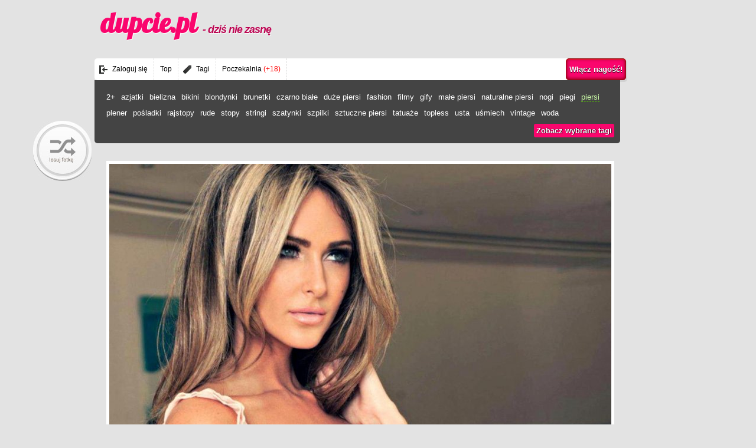

--- FILE ---
content_type: text/html; charset=utf-8
request_url: https://www.dupcie.pl/tag,piersi,15
body_size: 8865
content:
<!DOCTYPE html>
<html lang="pl">
<head>
<meta name="viewport" content="width=device-width, initial-scale=1.0, user-scalable=yes">
<meta charset="utf8"/>
<meta name="content-type" content="text/html; charset=utf8"/> 
<meta http-equiv="X-UA-Compatible" content="IE=Edge" />
<title>dupcie.pl - ładne zdjęcia pięknych kobiet</title>
<meta name="description" content="Zobacz najpiękniejsze zdjęcia kobiet" /> 
<link href="//dupcie.pl/css/reset.css" rel="stylesheet" type="text/css" />
<link href="//dupcie.pl/css/default.css?v=1768607523" rel="stylesheet" type="text/css" />
<link  href="//fonts.googleapis.com/css?family=Lobster:regular" rel="stylesheet" type="text/css" />
<meta name="google-site-verification" content="zo24nAQa585FZhwcHWlDsROUUXq-_YiUZkuobmWo7VQ" />
<script src="https://www.dupcie.pl/js/jquery-1.6.1.min.js" type="text/javascript"></script>
<script src="https://www.dupcie.pl/js/jquery.masonry.min.js" type="text/javascript"></script>
<script src="https://www.dupcie.pl/js/jquery.tipsy.js" type="text/javascript"></script>
<script src="https://www.dupcie.pl/js/jquery.validate.min.js" type="text/javascript"></script>
<script src="https://www.dupcie.pl/js/customnew.js" type="text/javascript"></script>
<meta property="og:title" content="dupcie.pl - ładne zdjęcia pięknych kobiet" />
<meta property="og:description" content="Zobacz najpiękniejsze zdjęcia kobiet" />
<meta property="og:site_name" content="Dupcie.pl" />
<meta property="og:type" content="website" />
<meta property="og:url" content="https://www.dupcie.pl/tag,piersi,15" />
<meta property="og:image" content="https://img.dupcie.pl/pics/2019-06-12/1/fca7f371603f4468adbaa3a1428a0571.jpg?s=1560366980" />
</head>
<body class="">
<script type="text/javascript">
  var ajaxurl = "https://www.dupcie.pl/" ;
</script>
<script type="text/javascript">
<!--
  var WindowWidth ;
  var WindowHeight ;
  var ElementID ;
  var Operacja ;
  var ItemId ;
  var fbtocheck = "" ;
  var fblogged = 0 ;
  var RegOK = false ;

  function showButton( id ){
    if (document.getElementById( id )) { document.getElementById( id ).style.display = "" ;}
  }
  function hideButton( id ){
    if (document.getElementById( id )) { document.getElementById( id ).style.display = "none" ;}
  }
  
  function showHideButton( id ){
    if (document.getElementById( id )) { 
      if (document.getElementById( id ).style.display=="none") { 
        document.getElementById( id ).style.display='' ; }
      else {
        document.getElementById( id ).style.display='none'; }
    }
  }
  
  function hasClassMy(v,a){
    if (v){
      var b=" "+a+" ";
      if (v.className.indexOf( b )>=0){ 
        return 1; }
      else {
        return 0; }
    }
    return 0;
  }
  
  function removeClassMy(v,b){
    if (v){
      var c=" "+b+" ";  
      if (v.className.indexOf( c )>=0){
        v.className = v.className.replace( c ," ");
      }
    }
  }

  function addClassMy(v,b){
    if (v){
      var c=" "+b+" ";  
      if (v.className.indexOf( c )<0){
        v.className = v.className + c ;
      }
    }
  }
  
  function donothing(){
  }

 function GetXmlHttpObject()
 {
  var xmlHttp = null;
  if (window.XMLHttpRequest)
   {
    xmlHttp = new XMLHttpRequest();
   } else
   {
    xmlHttp = new ActiveXObject("Msxml2.XMLHTTP");
    if (xmlHttp == null)
     {
      xmlHttp = new ActiveXObject("Microsoft.XMLHTTP");
     };
   };
  return xmlHttp;
 };

 function _GetPageElement(url, elId, oper, id)
 {
  var xmlHttp = GetXmlHttpObject();
  if (xmlHttp == null)
   {
    alert ("Brak obslugi XML ?!");
    return;
   };
  url = url+"&userid="+userid+"&s="+czas;
  czas = czas + 1 ;
  ElementID = elId ;
  Operacja = oper ;
  ItemId = id ;
  xmlHttp.onreadystatechange = function () 
   { 
    if (xmlHttp.readyState == 4)
     {
     };
    return;
   };
  xmlHttp.open("GET", url, true);
  xmlHttp.send(null);
  return;
 } 

  function _AjaxPost(url, params, funkcja , fp ){
  var xmlHttp = GetXmlHttpObject();
  if (xmlHttp == null)
   {
    alert ("Brak obslugi XML ?!");
    return;
   };
  var czas = new Date();  
  url = url+"?s="+czas.getTime() ; 
  xmlHttp.open('POST', url, true);  
  xmlHttp.setRequestHeader('Content-Type','application/x-www-form-urlencoded');
  xmlHttp.onreadystatechange = function(){
    if (xmlHttp.readyState == 4) {
      eval(funkcja + '(xmlHttp.responseText,fp);');
    }
  } ;
  xmlHttp.send(params);
  return;
}


  function getCookie(c_name)
  {
    var i,x,y,ARRcookies=document.cookie.split(";");
    for (i=0;i<ARRcookies.length;i++)
    {
      x=ARRcookies[i].substr(0,ARRcookies[i].indexOf("="));
      y=ARRcookies[i].substr(ARRcookies[i].indexOf("=")+1);
      x=x.replace(/^\s+|\s+$/g,"");
      if (x==c_name)
      {
        return unescape(y);
      }
    }
  }
  
  function AccountChecked( txt , obj ){
    if (txt=="1") { 
      if ((obj=="reload") || (obj=="")) { 
        window.location.reload(true); }
      else {
        window.location.assign(obj); }
    }
  }
  
  function ImageAdded( txt , obj ){
    var i = parseInt( txt );
    if (i>0) { 
      document.location = fullurl+i ; 
    } else {
      hideButton( "addwait" );
      showButton( "adderror" );
    }
  }

  function ImageEdited( txt , obj ){
    document.location = fullurl+obj ; 
  }
  
  function FBChecked( txt , obj ){
  }
                        
  function setCookie(c_name,value,exdays)
  {
    var exdate=new Date();
    exdate.setDate(exdate.getDate() + exdays);
    var c_value=escape(value) + ((exdays==null) ? "" : "; expires="+exdate.toUTCString());
    document.cookie=c_name + "=" + c_value;
  }
  
    
  if( typeof( window.innerWidth ) == 'number' ) { //Non-IE
    WindowWidth = window.innerWidth;
    WindowHeight = window.innerHeight;
  } else
  if( document.documentElement && ( document.documentElement.clientWidth || document.documentElement.clientHeight ) ) { //IE 6+ in 'standards compliant mode'
    WindowWidth = document.documentElement.clientWidth;
    WindowHeight = document.documentElement.clientHeight;
  } else
  if( document.body && ( document.body.clientWidth || document.body.clientHeight ) ) { //IE 4 compatible
    WindowWidth = document.body.clientWidth;
    WindowHeight = document.body.clientHeight;
  }

  setCookie( "ww" , WindowWidth , 1 );  
  setCookie( "wws" , WindowWidth , null );  
  
  function AccountCheck( id, name, first_name, middle_name, last_name, 
                         gender, link, username, email, url ){
    params = "fbid="+id+"&name="+name+"&first_name="+first_name+"&middle_name="+middle_name+
             "&last_name="+last_name+"&gender="+gender+"&link="+link+"&username="+username+
             "&mail="+email ;
    _AjaxPost( ajaxurl + "a_checkaccount.php" , params , 'AccountChecked' , url );  
  }  

  function AddImage( picture , title , catid , adult ){
    params = "userid="+loggedid+"&picture="+picture+"&title="+title+
             "&catid="+catid+"&adult="+adult ;
    _AjaxPost( ajaxurl + "a_addimage.php" , params , 'ImageAdded' , 0 );
  }

  function EditImage( iid , title ){
    params = "userid="+loggedid+"&id="+iid+"&title="+title ;
    _AjaxPost( ajaxurl + "a_editimage.php" , params , 'ImageEdited' , iid );
  }

  function MovieLinkCheck( movielink ){
    params = "movielink="+movielink ;
    _AjaxPost( ajaxurl + "a_checkmovie.php" , params , 'MovieCheckResult' , 0 );
  }

  function TextConvert( inputtext ){
    params = "inputtext="+inputtext ;
    _AjaxPost( ajaxurl + "a_checktext.php" , params , 'TextConverted' , 0 );
  }
  
  function SetFbCheck( id , fbcount ){
    params = "id="+id+"&count="+fbcount ;
    _AjaxPost( ajaxurl + "a_fbcheck.php" , params , 'FBChecked' , 0 );
  }
  
  function AfterRender(){
    if (fbtocheck!=""){
      checkfbimage( fbtocheck ); }
    if (checklike){
      try{
        checklike = 0 ;
      FB.api("me/likes/430053463717349",function(response){
        if (response.data.length===1){ setCookie( "checklike" , 1 , 365 ); }
        else { showButton( "likeme" ); 
               setCookie( "checklike" , 1 , 365 ); 
               FB.XFBML.parse();
             }
      });
      }
      catch(err){}
    }
  }

  function SetLastFPost( res , id ){
  }

  function IncItemRateD( res , id ){
    var i = parseInt( res );
    if (i==1){
      var d = document.getElementById( "pointscount"+id );
      if (d){
        var j = parseInt( d.innerHTML );
        d.innerHTML = (j+1);
      }
    }
  }
  
  function IncItemRate( id ){
    params = "id="+id ;
    _AjaxPost( ajaxurl + "a_incrating.php" , params , 'IncItemRateD' , id );
  }

  function DecItemRateD( res , id ){
    var i = parseInt( res );
    if (i==1){
      var d = document.getElementById( "pointscount"+id );
      if (d){
        var j = parseInt( d.innerHTML );
        d.innerHTML = (j-1);
      }
    }
  }
  
  function DecItemRate( id ){
    params = "id="+id ;
    _AjaxPost( ajaxurl + "a_decrating.php" , params , 'DecItemRateD' , id );
  }  

  function AddedFavor( res , id ){
    var i = parseInt( res );
    if (i==1){
      alert( "Dodano do ulubionych" );
    }
    if (i==-1){
      alert( "Usunięto z ulubionych" );
      window.location.reload( true );      
    }
    if (i==0){
      alert( "Nie możesz dodać do ulubionych" );
    }
  }

  function AddToFav( id ){
    params = "obraz="+id ;
    _AjaxPost( ajaxurl + "a_addfavor.php" , params , 'AddedFavor' , id );
  }  

  function FavorDeleted( res , id ){
    var i = parseInt( res );
    if (i==1){
      alert( "Usunięto z ulubionych" );
      window.location.reload( true );
//      var w = document.getElementById( "item"+id );
//      if (w){
//        w.style.display = "none" ;
//      }
    }
    if (i==-1){
      alert( "Błąd usuwania z ulubionych" );
    }
    if (i==0){
      alert( "Nie możesz usunąć tej kawki z ulubionych" );
    }
  }

  function DelFav( id ){
    params = "obraz="+id ;
    _AjaxPost( ajaxurl + "a_delfavor.php" , params , 'FavorDeleted' , id );
  }  

  function NudeSet( res , id ){
    if (res=="ok"){
      document.getElementById( "setnude" + id ).innerHTML="<span style=\"background:#000000;color:#ffffff\">JEST NUDE</span>" ;
    }
  }


  function setNude( id ){
    params = "id="+id ;
    _AjaxPost( ajaxurl + "a_setnude.php" , params , 'NudeSet' , id );
  }  

  function WearSet( res , id ){
    if (res=="ok"){
      document.getElementById( "setwear" + id ).innerHTML="<span style=\"background:#000000;color:#ffffff\">JEST WEAR</span>" ;
    }
  }

  function setWear( id ){
    params = "id="+id ;
    _AjaxPost( ajaxurl + "a_setwear.php" , params , 'WearSet' , id );
  }  

  function NudeUnset( res , id ){
    if (res=="ok"){
      document.getElementById( "unsetnude" + id ).innerHTML="<span style=\"background:#000000;color:#ffffff\">NO NUDE</span>" ;
    }
  }

  function unsetNude( id ){
    params = "id="+id ;
    _AjaxPost( ajaxurl + "a_unsetnude.php" , params , 'NudeUnset' , id );
  }  

  function ToMain( res , id ){
    if (res=="ok"){
      document.getElementById( "tomain" + id ).innerHTML="<span style=\"background:#000000;color:#ffffff\">JEST MAIN</span>" ;
    }
  }

  function toMain( id ){
    params = "id="+id ;
    _AjaxPost( ajaxurl + "a_tomain.php" , params , 'ToMain' , id );
  }  

  function SetTag( res , id ){
    if (res=="ok"){
      var v = document.getElementById( "posttag"+id );
      if (hasClassMy(v,"active")){
        removeClassMy( v , "active" ); }
      else {
        addClassMy( v , "active" ); }
    }
  }

  function settag( id , tagid ){
    var v = document.getElementById( "posttag"+id+"_"+tagid );
    if (hasClassMy(v,"active")) {
      params = "id="+id+"&tag="+tagid ; }
    else {
      params = "id="+id+"&tag="+tagid+"&set=1" ; }
    _AjaxPost( ajaxurl + "a_settag.php" , params , 'SetTag' , id+"_"+tagid );
  }  


  function CheckUser( res , formid ){
    if (res=="0"){
      RegOK = true ;      
      var f = document.getElementById( formid );
      f.submit(); 
    }
    if (res=="1") {
      registerInfo( "Istnieje już użytkownik o takim loginie lub mailu" );
    }
    if (res=="-1") {
      registerInfo( "Jesteś zalogowany nie nie możesz założyć już konta" );    
    }
    if (res=="-2") {
      registerInfo( "Nieprawidłowy format adresu e-mail" );    
    }
  }

  function checkUser( login , mail , formid ){
    params = "login="+login+"&email="+mail ; 
    _AjaxPost( ajaxurl + "a_checkuser.php" , params , 'CheckUser' , formid );
  }  

  function Remove( res , id ){
    if (res=="ok"){
      document.getElementById( "remove" + id ).innerHTML="<span style=\"background:#000000;color:#ffffff\">REMOVED</span>" ;
    }
  }

  function removepost( id ){
    params = "id="+id ;
    _AjaxPost( ajaxurl + "a_remove.php" , params , 'Remove' , id );
  }  
  
  function fblogin(url){
    FB.login( function(response) {
      if (response.authResponse){
        FB.api("/me", function(response) {
          if (response && !response.error){
            AccountCheck( response.id, response.name, response.first_name,
                          response.middle_name, response.last_name, 
                          response.gender, response.link, response.username,
                          response.email, url );
            fblogged = 1 ;
          } 
        } ) ; 
      } 
    } , {scope:'email,publish_stream'} ) ;
  }
  
  function przenies( gdzie ){
    document.location = gdzie ;
  }
  
  function postform( action , param1 , param2 ){
    document.write( "<form method='POST' action='"+targeturl+"' id='sendform'>" );
    document.write( "<input type='hidden' name='action' value='"+action+"'>" );
    document.write( "<input type='hidden' name='param1' value='"+param1+"'>" );
    document.write( "<input type='hidden' name='param2' value='"+param2+"'></form>" );
    var w = document.getElementById( 'sendform' );
    if (w) {
      w.submit();
    }
  }

//-->  
</script>
<!-- Guest Header -->
<div id="mask"></div>

<div id="wrap">
    <div id="header">
        <div id="logo" class="clearfix">
            <h1>
                <a href="https://www.dupcie.pl/">dupcie.pl <span>- dziś nie zasnę</span></a>
            </h1>
            <div id="facebooklike-top">
            <div class="fb-like" data-href="https://www.facebook.com/girlspl/" data-layout="button_count" data-action="like" data-show-faces="false" data-share="false"></div>
            </div>
            
        </div>
        <div id="randombabe"><a href="https://www.dupcie.pl/losuj" class="random">randomBaby!</a></div>
    </div>


    <script type="text/javascript">
      function registerInfo( t ){
        var i = document.getElementById( "info-box1" );
        if (i){
          i.innerHTML = t ;
          i.style.display = "block" ;
        }
      }
      function checkonsubmit(){
        var f = document.getElementById( "registerform" );
        var v = document.getElementById( "regulamin" );
        if (!v.checked){
//          registerInfo( "Musisz zaakceptować regulamin przed założeniem konta!" ) ;
//          return false ;
        } 
        if (f['login'].value.length<3){
          registerInfo("Nazwa użytkownika musi mieć co najmniej 3 znaki i może składać się z liter,cyfr i znaku podkreślenia!"); 
          return false; 
        }
        re = /^\w+$/; 
        if(!re.test(f['login'].value)) { 
          registerInfo("Nazwa użytkownika może składać się z liter,cyfr i znaku podkreślenia!"); 
          return false; 
        }      
        if(f['haslo'].value!=f['rehaslo'].value){
          registerInfo("Wpisane hasła muszą być identyczne!"); 
          return false; 
        }
        if(f['haslo'].value.length < 6) { 
          registerInfo("Hasło musi składać się co najmniej z 6 znaków!"); 
          return false; 
        } 
        if(f['haslo'].value == f['login'].value) { 
          resiterInfo("Hasło nie może być takie samo jak nazwa użytkownika!"); 
          return false; 
        } 
        re = /[0-9]/; 
        if(!re.test(f['haslo'].value)) { 
          registerInfo("Hasło musi zawierać co najmniej jedna cyfrę!"); 
          return false; 
        } 
        re = /[a-z]/; 
        if(!re.test(f['haslo'].value)) { 
          registerInfo("Hasło musi zawierać co najmniej jedną małą literę!"); 
          return false; 
        } 
        re = /[A-Z]/; 
        if(!re.test(f['haslo'].value)) { 
          registerInfo("Hasło musi zawierać co najmniej jedną wielką literę!"); 
          return false; 
        } 

        var xmlHttp = GetXmlHttpObject();
        if (xmlHttp == null)
        {
          alert ("Brak obslugi XML ?!");
          return;
        };
        var czas = new Date();  
        var url = ajaxurl + "a_checkuser.php" + "?s="+czas.getTime() + "&login="+f['login'].value+"&email="+f['email'].value ;   

        xmlHttp.open('GET', url, false);  
        xmlHttp.send(null);
        var res = xmlHttp.responseText ;
   
        if (res=="0"){
          return true ;
        }
        if (res=="1") {
          registerInfo( "Istnieje już użytkownik o takim loginie lub mailu" );
        }
        if (res=="-1") {
          registerInfo( "Jesteś zalogowany nie nie możesz założyć już konta" );    
        }
        if (res=="-2") {
          registerInfo( "Nieprawidłowy format adresu e-mail" );    
        }    
        return false ;
      }
    </script>
    <div id="login-form">
      <ul id="tabs">
        
        <li><a  rel="div.tab1" href="#">Zaloguj się</a></li>
        <li><a  rel="div.tab2" href="#">Zarejestruj się</a></li>
        
      </ul>

 
      <div class="tab tab1">
        <form action="https://www.dupcie.pl/tag,piersi,15" method="post">
          <p><label>Login: </label><input type="text" name="login" value=""  /></p>
          <p><label>Hasło: </label><input type="password" name="haslo" value=""  /></p>
          <input type="submit" name="submit" value="Zaloguj!" class="submit"  />
          <input type="hidden" name="action" value="zaloguj" />
        </form> 
      </div>
      
      <div class="tab tab2">
        <div id="info-box1" style="display:none;"></div>        
        <form action="https://www.dupcie.pl/tag,piersi,15" method="POST" class="registerform" id="registerform">
          <p class="loginp"><label>Login: </label><input type="text" name="login" value="" id="login"  /></p>
          <p><label>Hasło: </label><input type="password" name="haslo" value="" id="haslo"  /></p>
          <p><label>Powtórz hasło: </label><input type="password" name="rehaslo" value="" id="rehaslo"  /></p>
          <p><label>Email: </label><input type="text" name="email" value="" id="email" /></p>
          Akceptuje <a style="text-decoration:underline") href="https://www.dupcie.pl/regulamin" target='_blank' >regulamin</a>, mam ukończone 18 lat
          <input type="checkbox" name="regulamin" value="1" id="regulamin" />
          <input type="hidden" name="action" value="zarejestruj" />
          <p><input type="submit" name="submit" value="Dołącz!" class="submit" onclick="return checkonsubmit();" /><p/>
        </form>    
      </div>
      
    </div>

<div id="topbar" class="clearfix">
<ul id="top-menu">
      <li style="float:right;">
      <script type="text/javascript">
        function onnudeon(){
          return confirm("Strona www.dupcie.pl może zawierać treści erotyczne. Naciskając klawisz OK potwierdzasz, że masz ukończone 18 lat !");
        }
      </script>
      <form action="https://www.dupcie.pl/tag,piersi,15" method="post" onsubmit="return onnudeon();">      
      <input type="submit" name="submit" value="Włącz nagość!" class="submit" style="height:37px;padding:0px 5px 0px 5px;margin:0px;" />
      <input type="hidden" name="action" value="nudeon" />
      </form>
      </li>
<li id="zaloguj"><a href="#" id="login">Zaloguj się</a></li>    <li><a href="//dupcie.pl/top/">Top</a></li>
    <li id="tagi">
      <a id="tagi" class="ttip" title="Wybierz jeden lub więcej tagów i kliknij przycisk 'Zobacz'" href="#"> Tagi</a>
    </li>
    <li  id="poczekalnia"><a href="https://www.dupcie.pl/poczekalnia">Poczekalnia <span style="color:red">(+18)</span></a></li></ul>
</div>
<div id="menu-tags" style="display:block;"><ul class="clearfix">
<li id="22"><a id="2up" href="https://www.dupcie.pl/tag,2up">2+</a></li>
<li id="24"><a id="azjatki" href="https://www.dupcie.pl/tag,azjatki">azjatki</a></li>
<li id="10"><a id="bielizna" href="https://www.dupcie.pl/tag,bielizna">bielizna</a></li>
<li id="21"><a id="bikini" href="https://www.dupcie.pl/tag,bikini">bikini</a></li>
<li id="1"><a id="blondynki" href="https://www.dupcie.pl/tag,blondynki">blondynki</a></li>
<li id="2"><a id="brunetki" href="https://www.dupcie.pl/tag,brunetki">brunetki</a></li>
<li id="5"><a id="czarno-biale" href="https://www.dupcie.pl/tag,czarno-biale">czarno białe</a></li>
<li id="15"><a id="duze-piersi" href="https://www.dupcie.pl/tag,duze-piersi">duże piersi</a></li>
<li id="9"><a id="fashion" href="https://www.dupcie.pl/tag,fashion">fashion</a></li>
<li id="30"><a id="filmy" href="https://www.dupcie.pl/tag,filmy">filmy</a></li>
<li id="31"><a id="gify" href="https://www.dupcie.pl/tag,gify">gify</a></li>
<li id="6"><a id="male-piersi" href="https://www.dupcie.pl/tag,male-piersi">małe piersi</a></li>
<li id="16"><a id="naturalne-piersi" href="https://www.dupcie.pl/tag,naturalne-piersi">naturalne piersi</a></li>
<li id="4"><a id="nogi" href="https://www.dupcie.pl/tag,nogi">nogi</a></li>
<li id="19"><a id="piegi" href="https://www.dupcie.pl/tag,piegi">piegi</a></li>
<li id="20"><a id="piersi" href="https://www.dupcie.pl/tag,piersi" class="tosee" >piersi</a></li>
<li id="18"><a id="plener" href="https://www.dupcie.pl/tag,plener">plener</a></li>
<li id="8"><a id="posladki" href="https://www.dupcie.pl/tag,posladki">pośladki</a></li>
<li id="12"><a id="rajstopy" href="https://www.dupcie.pl/tag,rajstopy">rajstopy</a></li>
<li id="3"><a id="rude" href="https://www.dupcie.pl/tag,rude">rude</a></li>
<li id="33"><a id="stopy" href="https://www.dupcie.pl/tag,stopy">stopy</a></li>
<li id="13"><a id="stringi" href="https://www.dupcie.pl/tag,stringi">stringi</a></li>
<li id="25"><a id="szatynki" href="https://www.dupcie.pl/tag,szatynki">szatynki</a></li>
<li id="32"><a id="szpilki" href="https://www.dupcie.pl/tag,szpilki">szpilki</a></li>
<li id="17"><a id="sztuczne-piersi" href="https://www.dupcie.pl/tag,sztuczne-piersi">sztuczne piersi</a></li>
<li id="11"><a id="tatuaze" href="https://www.dupcie.pl/tag,tatuaze">tatuaże</a></li>
<li id="28"><a id="topless" href="https://www.dupcie.pl/tag,topless">topless</a></li>
<li id="26"><a id="usta" href="https://www.dupcie.pl/tag,usta">usta</a></li>
<li id="14"><a id="usmiech" href="https://www.dupcie.pl/tag,usmiech">uśmiech</a></li>
<li id="29"><a id="vintage" href="https://www.dupcie.pl/tag,vintage">vintage</a></li>
<li id="23"><a id="woda" href="https://www.dupcie.pl/tag,woda">woda</a></li>
</ul><button id="seetags">Zobacz wybrane tagi</button></div>

  <div id="mainContent" class="clearfix">
  <div class="column first">
<div class="post clearfix odd">
<a href="https://www.dupcie.pl/87670"><img src="https://img.dupcie.pl/pics/2019-05-17/1/df295c7650643481f5bd941300d1ecc8.jpg?s=1558121830" alt=""/></a>
<div class="bottom-post">
<div class="sidemeta"><ul>
<li class="points-cont"><a class="points ttip" title="liczba punktów"></a><span id="pointscount87670">14</span></li>
<li><a class="favnew ttip " title="dodaj do ulubionych" onclick="AddToFav(87670);" style="cursor:pointer">| fav |</a></li>
<li class="permlink-cont ttip" title="link bezpośredni"><a href="https://www.dupcie.pl/post/index/87670" class="permlink">#</a></li>
<li> <a style="display:block" name="fb_share" share_url="fullrecpost/index/87670"></a></li>
</ul><a class="addpoint ttip" onclick="IncItemRate(87670);" title="głos na tak" style="bottom:85px;">| + |</a>
</ul><a class="rempoint ttip" onclick="DecItemRate(87670);" title="głos na nie" style="bottom:85px;">| - |</a>
</div><div class="like" style="transform: scale( 1.25 , 1.25 );">
<div class="fb-like" data-href="https://www.dupcie.pl/post/index/87670 data-send="false"  data-layout="button_count" data-width="200" data-action="like" data-share="true" data-show-faces="false"></div></div>
</div>
<ul class="tags">
<li><a href="https://www.dupcie.pl/tag/blondynki">blondynki</a></li>
<li><a href="https://www.dupcie.pl/tag/bielizna">bielizna</a></li>
<li><a href="https://www.dupcie.pl/tag/duze-piersi">duże piersi</a></li>
<li><a href="https://www.dupcie.pl/tag/sztuczne-piersi">sztuczne piersi</a></li>
<li><a href="https://www.dupcie.pl/tag/piersi">piersi</a></li>
<li><a href="https://www.dupcie.pl/tag/vintage">vintage</a></li>
</ul>
</div>

<div class="post clearfix odd">

<div style='position:relative;width:800px;height:auto;padding-bottom:75%;max-width:100%;box-sizing:border-box;'><div id = 'object_container' style='width:100%;height:100%;position:absolute;left:0px;top:0px;'></div></div><script src='//ptwmemd.com/embed/lfcht?c=object_container&site=wl3&cobrandId=204040&psid=bestporn1&pstool=320_1&psprogram=cbrnd&campaign_id=&category=girl&forcedPerformers[]=&vp[showChat]=true&vp[chatAutoHide]=true&vp[showCallToAction]=true&vp[showPerformerName]=true&vp[showPerformerStatus]=true&ctaLabelKey=spn&landingTarget=freechat&filters=teen+white+sporty&subAffId={SUBAFFID}'></script>
</div><br/><br/>
<div class="post clearfix odd">
<a href="https://www.dupcie.pl/87126"><img src="https://img.dupcie.pl/pics/2019-04-19/1/0a7e4294ffc8c37654c0869429790dae.jpg?s=1555706664" alt=""/></a>
<div class="bottom-post">
<div class="sidemeta"><ul>
<li class="points-cont"><a class="points ttip" title="liczba punktów"></a><span id="pointscount87126">3</span></li>
<li><a class="favnew ttip " title="dodaj do ulubionych" onclick="AddToFav(87126);" style="cursor:pointer">| fav |</a></li>
<li class="permlink-cont ttip" title="link bezpośredni"><a href="https://www.dupcie.pl/post/index/87126" class="permlink">#</a></li>
<li> <a style="display:block" name="fb_share" share_url="fullrecpost/index/87126"></a></li>
</ul><a class="addpoint ttip" onclick="IncItemRate(87126);" title="głos na tak" style="bottom:85px;">| + |</a>
</ul><a class="rempoint ttip" onclick="DecItemRate(87126);" title="głos na nie" style="bottom:85px;">| - |</a>
</div><div class="like" style="transform: scale( 1.25 , 1.25 );">
<div class="fb-like" data-href="https://www.dupcie.pl/post/index/87126 data-send="false"  data-layout="button_count" data-width="200" data-action="like" data-share="true" data-show-faces="false"></div></div>
</div>
<ul class="tags">
<li><a href="https://www.dupcie.pl/tag/bielizna">bielizna</a></li>
<li><a href="https://www.dupcie.pl/tag/duze-piersi">duże piersi</a></li>
<li><a href="https://www.dupcie.pl/tag/sztuczne-piersi">sztuczne piersi</a></li>
<li><a href="https://www.dupcie.pl/tag/piersi">piersi</a></li>
<li><a href="https://www.dupcie.pl/tag/szatynki">szatynki</a></li>
</ul>
</div>

<div class="post clearfix odd">
<a href="https://www.dupcie.pl/87091"><img src="https://img.dupcie.pl/pics/2019-04-17/1/8debf364cb4f437e1a99b6dde4952d61.jpg?s=1555529765" alt=""/></a>
<div class="bottom-post">
<div class="sidemeta"><ul>
<li class="points-cont"><a class="points ttip" title="liczba punktów"></a><span id="pointscount87091">18</span></li>
<li><a class="favnew ttip " title="dodaj do ulubionych" onclick="AddToFav(87091);" style="cursor:pointer">| fav |</a></li>
<li class="permlink-cont ttip" title="link bezpośredni"><a href="https://www.dupcie.pl/post/index/87091" class="permlink">#</a></li>
<li> <a style="display:block" name="fb_share" share_url="fullrecpost/index/87091"></a></li>
</ul><a class="addpoint ttip" onclick="IncItemRate(87091);" title="głos na tak" style="bottom:85px;">| + |</a>
</ul><a class="rempoint ttip" onclick="DecItemRate(87091);" title="głos na nie" style="bottom:85px;">| - |</a>
</div><div class="like" style="transform: scale( 1.25 , 1.25 );">
<div class="fb-like" data-href="https://www.dupcie.pl/post/index/87091 data-send="false"  data-layout="button_count" data-width="200" data-action="like" data-share="true" data-show-faces="false"></div></div>
</div>
<ul class="tags">
<li><a href="https://www.dupcie.pl/tag/brunetki">brunetki</a></li>
<li><a href="https://www.dupcie.pl/tag/bielizna">bielizna</a></li>
<li><a href="https://www.dupcie.pl/tag/rajstopy">rajstopy</a></li>
<li><a href="https://www.dupcie.pl/tag/duze-piersi">duże piersi</a></li>
<li><a href="https://www.dupcie.pl/tag/piersi">piersi</a></li>
</ul>
</div>

<div class="post clearfix odd">
<a href="https://www.dupcie.pl/86819"><img src="https://img.dupcie.pl/pics/2019-04-05/1/d2e1766f3c44d08f0c3a646cf087cb56.jpg?s=1554488531" alt=""/></a>
<div class="bottom-post">
<div class="sidemeta"><ul>
<li class="points-cont"><a class="points ttip" title="liczba punktów"></a><span id="pointscount86819">18</span></li>
<li><a class="favnew ttip " title="dodaj do ulubionych" onclick="AddToFav(86819);" style="cursor:pointer">| fav |</a></li>
<li class="permlink-cont ttip" title="link bezpośredni"><a href="https://www.dupcie.pl/post/index/86819" class="permlink">#</a></li>
<li> <a style="display:block" name="fb_share" share_url="fullrecpost/index/86819"></a></li>
</ul><a class="addpoint ttip" onclick="IncItemRate(86819);" title="głos na tak" style="bottom:85px;">| + |</a>
</ul><a class="rempoint ttip" onclick="DecItemRate(86819);" title="głos na nie" style="bottom:85px;">| - |</a>
</div><div class="like" style="transform: scale( 1.25 , 1.25 );">
<div class="fb-like" data-href="https://www.dupcie.pl/post/index/86819 data-send="false"  data-layout="button_count" data-width="200" data-action="like" data-share="true" data-show-faces="false"></div></div>
</div>
<ul class="tags">
<li><a href="https://www.dupcie.pl/tag/brunetki">brunetki</a></li>
<li><a href="https://www.dupcie.pl/tag/nogi">nogi</a></li>
<li><a href="https://www.dupcie.pl/tag/usmiech">uśmiech</a></li>
<li><a href="https://www.dupcie.pl/tag/naturalne-piersi">naturalne piersi</a></li>
<li><a href="https://www.dupcie.pl/tag/plener">plener</a></li>
<li><a href="https://www.dupcie.pl/tag/piersi">piersi</a></li>
<li><a href="https://www.dupcie.pl/tag/bikini">bikini</a></li>
<li><a href="https://www.dupcie.pl/tag/woda">woda</a></li>
<li><a href="https://www.dupcie.pl/tag/usta">usta</a></li>
<li><a href="https://www.dupcie.pl/tag/stopy">stopy</a></li>
</ul>
</div>

<div class="post clearfix odd">
<a href="https://www.dupcie.pl/88025"><img src="https://img.dupcie.pl/pics/2019-06-03/1/3218dbeb0483801cc05b26b49d3ebd68.jpg?s=1559591266" alt=""/></a>
<div class="bottom-post">
<div class="sidemeta"><ul>
<li class="points-cont"><a class="points ttip" title="liczba punktów"></a><span id="pointscount88025">8</span></li>
<li><a class="favnew ttip " title="dodaj do ulubionych" onclick="AddToFav(88025);" style="cursor:pointer">| fav |</a></li>
<li class="permlink-cont ttip" title="link bezpośredni"><a href="https://www.dupcie.pl/post/index/88025" class="permlink">#</a></li>
<li> <a style="display:block" name="fb_share" share_url="fullrecpost/index/88025"></a></li>
</ul><a class="addpoint ttip" onclick="IncItemRate(88025);" title="głos na tak" style="bottom:85px;">| + |</a>
</ul><a class="rempoint ttip" onclick="DecItemRate(88025);" title="głos na nie" style="bottom:85px;">| - |</a>
</div><div class="like" style="transform: scale( 1.25 , 1.25 );">
<div class="fb-like" data-href="https://www.dupcie.pl/post/index/88025 data-send="false"  data-layout="button_count" data-width="200" data-action="like" data-share="true" data-show-faces="false"></div></div>
</div>
<ul class="tags">
<li><a href="https://www.dupcie.pl/tag/blondynki">blondynki</a></li>
<li><a href="https://www.dupcie.pl/tag/brunetki">brunetki</a></li>
<li><a href="https://www.dupcie.pl/tag/nogi">nogi</a></li>
<li><a href="https://www.dupcie.pl/tag/duze-piersi">duże piersi</a></li>
<li><a href="https://www.dupcie.pl/tag/naturalne-piersi">naturalne piersi</a></li>
<li><a href="https://www.dupcie.pl/tag/piersi">piersi</a></li>
<li><a href="https://www.dupcie.pl/tag/szatynki">szatynki</a></li>
<li><a href="https://www.dupcie.pl/tag/usta">usta</a></li>
<li><a href="https://www.dupcie.pl/tag/topless">topless</a></li>
</ul>
</div>

<div class="post clearfix odd">
<a href="https://www.dupcie.pl/88008"><img src="https://img.dupcie.pl/pics/2019-06-03/1/660a67d965bd0ad95fa02562b942ad69.jpg?s=1559590333" alt=""/></a>
<div class="bottom-post">
<div class="sidemeta"><ul>
<li class="points-cont"><a class="points ttip" title="liczba punktów"></a><span id="pointscount88008">18</span></li>
<li><a class="favnew ttip " title="dodaj do ulubionych" onclick="AddToFav(88008);" style="cursor:pointer">| fav |</a></li>
<li class="permlink-cont ttip" title="link bezpośredni"><a href="https://www.dupcie.pl/post/index/88008" class="permlink">#</a></li>
<li> <a style="display:block" name="fb_share" share_url="fullrecpost/index/88008"></a></li>
</ul><a class="addpoint ttip" onclick="IncItemRate(88008);" title="głos na tak" style="bottom:85px;">| + |</a>
</ul><a class="rempoint ttip" onclick="DecItemRate(88008);" title="głos na nie" style="bottom:85px;">| - |</a>
</div><div class="like" style="transform: scale( 1.25 , 1.25 );">
<div class="fb-like" data-href="https://www.dupcie.pl/post/index/88008 data-send="false"  data-layout="button_count" data-width="200" data-action="like" data-share="true" data-show-faces="false"></div></div>
</div>
<ul class="tags">
<li><a href="https://www.dupcie.pl/tag/brunetki">brunetki</a></li>
<li><a href="https://www.dupcie.pl/tag/male-piersi">małe piersi</a></li>
<li><a href="https://www.dupcie.pl/tag/bielizna">bielizna</a></li>
<li><a href="https://www.dupcie.pl/tag/naturalne-piersi">naturalne piersi</a></li>
<li><a href="https://www.dupcie.pl/tag/plener">plener</a></li>
<li><a href="https://www.dupcie.pl/tag/piersi">piersi</a></li>
<li><a href="https://www.dupcie.pl/tag/usta">usta</a></li>
</ul>
</div>

<div class="post clearfix odd">
<a href="https://www.dupcie.pl/88226"><img src="https://img.dupcie.pl/pics/2019-06-13/1/723bca3e930d4cd22205729f62102448.jpg?s=1560449839" alt=""/></a>
<div class="bottom-post">
<div class="sidemeta"><ul>
<li class="points-cont"><a class="points ttip" title="liczba punktów"></a><span id="pointscount88226">10</span></li>
<li><a class="favnew ttip " title="dodaj do ulubionych" onclick="AddToFav(88226);" style="cursor:pointer">| fav |</a></li>
<li class="permlink-cont ttip" title="link bezpośredni"><a href="https://www.dupcie.pl/post/index/88226" class="permlink">#</a></li>
<li> <a style="display:block" name="fb_share" share_url="fullrecpost/index/88226"></a></li>
</ul><a class="addpoint ttip" onclick="IncItemRate(88226);" title="głos na tak" style="bottom:85px;">| + |</a>
</ul><a class="rempoint ttip" onclick="DecItemRate(88226);" title="głos na nie" style="bottom:85px;">| - |</a>
</div><div class="like" style="transform: scale( 1.25 , 1.25 );">
<div class="fb-like" data-href="https://www.dupcie.pl/post/index/88226 data-send="false"  data-layout="button_count" data-width="200" data-action="like" data-share="true" data-show-faces="false"></div></div>
</div>
<ul class="tags">
<li><a href="https://www.dupcie.pl/tag/blondynki">blondynki</a></li>
<li><a href="https://www.dupcie.pl/tag/posladki">pośladki</a></li>
<li><a href="https://www.dupcie.pl/tag/fashion">fashion</a></li>
<li><a href="https://www.dupcie.pl/tag/bielizna">bielizna</a></li>
<li><a href="https://www.dupcie.pl/tag/stringi">stringi</a></li>
<li><a href="https://www.dupcie.pl/tag/piersi">piersi</a></li>
<li><a href="https://www.dupcie.pl/tag/vintage">vintage</a></li>
</ul>
</div>

<div class="post clearfix odd">
<a href="https://www.dupcie.pl/88191"><img src="https://img.dupcie.pl/pics/2019-06-12/1/fca7f371603f4468adbaa3a1428a0571.jpg?s=1560366980" alt=""/></a>
<div class="bottom-post">
<div class="sidemeta"><ul>
<li class="points-cont"><a class="points ttip" title="liczba punktów"></a><span id="pointscount88191">20</span></li>
<li><a class="favnew ttip " title="dodaj do ulubionych" onclick="AddToFav(88191);" style="cursor:pointer">| fav |</a></li>
<li class="permlink-cont ttip" title="link bezpośredni"><a href="https://www.dupcie.pl/post/index/88191" class="permlink">#</a></li>
<li> <a style="display:block" name="fb_share" share_url="fullrecpost/index/88191"></a></li>
</ul><a class="addpoint ttip" onclick="IncItemRate(88191);" title="głos na tak" style="bottom:85px;">| + |</a>
</ul><a class="rempoint ttip" onclick="DecItemRate(88191);" title="głos na nie" style="bottom:85px;">| - |</a>
</div><div class="like" style="transform: scale( 1.25 , 1.25 );">
<div class="fb-like" data-href="https://www.dupcie.pl/post/index/88191 data-send="false"  data-layout="button_count" data-width="200" data-action="like" data-share="true" data-show-faces="false"></div></div>
</div>
<ul class="tags">
<li><a href="https://www.dupcie.pl/tag/male-piersi">małe piersi</a></li>
<li><a href="https://www.dupcie.pl/tag/bielizna">bielizna</a></li>
<li><a href="https://www.dupcie.pl/tag/rajstopy">rajstopy</a></li>
<li><a href="https://www.dupcie.pl/tag/naturalne-piersi">naturalne piersi</a></li>
<li><a href="https://www.dupcie.pl/tag/piersi">piersi</a></li>
<li><a href="https://www.dupcie.pl/tag/szatynki">szatynki</a></li>
<li><a href="https://www.dupcie.pl/tag/usta">usta</a></li>
</ul>
</div>
</div><div id="footer"><div id="pagination"><a href="https://www.dupcie.pl/tag,piersi,1">&laquo;</a>
<a href="https://www.dupcie.pl/tag,piersi,14">&larr;</a>
<a href="https://www.dupcie.pl/tag,piersi,10">10</a>
<a href="https://www.dupcie.pl/tag,piersi,11">11</a>
<a href="https://www.dupcie.pl/tag,piersi,12">12</a>
<a href="https://www.dupcie.pl/tag,piersi,13">13</a>
<a href="https://www.dupcie.pl/tag,piersi,14">14</a>
<strong>15</strong>
<a href="https://www.dupcie.pl/tag,piersi,16">16</a>
<a href="https://www.dupcie.pl/tag,piersi,17">17</a>
<a href="https://www.dupcie.pl/tag,piersi,18">18</a>
<a href="https://www.dupcie.pl/tag,piersi,19">19</a>
<a href="https://www.dupcie.pl/tag,piersi,16">&rarr;</a>
<a href="https://www.dupcie.pl/tag,piersi,419">&raquo;</a>
</div></div> 
  </div><!--end mainContent-->
  
</div><!--end wrap-->
      
</div><!--end wrap-->

<div id="fb-root"></div>
<script src="//connect.facebook.net/pl_PL/all.js#xfbml=1&cookie=1"></script>


<div id="footer-container">
  
  <div id="footer-inside" class="clearfix">
    <div class="col request">
      <iframe src="//www.facebook.com/plugins/likebox.php?href=http%3A%2F%2Fwww.facebook.com%2Fgirlspl&amp;width=280&amp;colorscheme=light&amp;show_faces=true&amp;border_color=%23ffffff&amp;stream=false&amp;header=false&amp;height=262&amp;width=300" scrolling="no" frameborder="0" style="border:none;  width:300px; height:262px; margin: 0 auto; " allowTransparency="true"></iframe>
    </div>
    <div class="col request">
      <a href="https://www.pink.pl/" target="_blank" rel="noopener sponsored"><img src="//www.dupcie.pl/img/300x250 v3a.jpg" border="0"/></a> 
    </div>
    <div class="col request" style="border-bottom: 1px solid #ddd; padding-bottom: 24px;">
      <h3>O co tu chodzi?</h3>
      <p>Jeśli lubisz oglądać zdjęcia pięknych kobiet, nie ma lepszego miejsca niż <strong>dupcie.pl</strong>.</p>
      <h3><a href="#">Zarejestruj się!</a></h3>
        <p>
            Rejestrując konto możesz:
        </p>
        <ul>
	  <li>Dodawać zdjęcia</li>
          <li>Oceniać inne</li>
          <li>Tworzyć własną galerię ulubionych</li>
          <li><strong>Wyłączyć filtr nagości</strong></li>
        </ul>
        <a href="#">Na co czekasz?</a>
    </div>
    </div>
    <div id="copy">
        &copy; dupcie.pl | <a href="https://www.dupcie.pl/regulamin">Regulamin</a> |             
        <p style="width:600px;margin:0px auto;max-width:100%;">
            Wszelkie treści w serwisie są generowane przez użytkowników i właściciel serwisu dupcie.pl nie bierze za nie odpowiedzialności.
            Jeśli uważasz że dodane treści naruszają jakiekolwiek prawo (w tym prawa autorskie) prześlij nam informację na ten temat 
            <br>Strona www.dupcie.pl wykorzystuje pliki cookie przechowywane na twoim komputerze. Jeżeli nie zgadzasz się na to opuść stronę lub wyłącz obsługę plików
cookie w przeglądarce. Więcej informacji o plikach cookie znajdziesz na tej <a href="http://wszystkoociasteczkach.pl/" rel="nofollow">stronie</a> 
        </p>
    </div>
</div>
<script>
  (function(i,s,o,g,r,a,m){i['GoogleAnalyticsObject']=r;i[r]=i[r]||function(){
    (i[r].q=i[r].q||[]).push(arguments)},i[r].l=1*new Date();a=s.createElement(o),
      m=s.getElementsByTagName(o)[0];a.async=1;a.src=g;m.parentNode.insertBefore(a,m)
        })(window,document,'script','https://www.google-analytics.com/analytics.js','ga');
        
        
  ga('create', 'UA-38188073-5', 'auto');
  ga('send', 'pageview');
</script>
            

  


--- FILE ---
content_type: text/plain
request_url: https://www.google-analytics.com/j/collect?v=1&_v=j102&a=113903716&t=pageview&_s=1&dl=https%3A%2F%2Fwww.dupcie.pl%2Ftag%2Cpiersi%2C15&ul=en-us%40posix&dt=dupcie.pl%20-%20%C5%82adne%20zdj%C4%99cia%20pi%C4%99knych%20kobiet&sr=1280x720&vp=1280x720&_u=IEBAAEABAAAAACAAI~&jid=268768303&gjid=842144074&cid=1071806416.1768607526&tid=UA-38188073-5&_gid=188314987.1768607526&_r=1&_slc=1&z=420434089
body_size: -449
content:
2,cG-CGW5TWRJEQ

--- FILE ---
content_type: application/javascript
request_url: https://www.dupcie.pl/js/customnew.js
body_size: 12477
content:
// $('#content-with-images').imagesLoaded( myFunction )
// execute a callback when all images inside a parent have loaded.
// needed because .load() doesn't work on cached images

// Useful for Masonry or Isotope, triggering dynamic layout
// after images have loaded:
//    $('#content').imagesLoaded( function(){
//      $('#content').masonry();
//    });

// mit license. paul irish. 2010.
// webkit fix from Oren Solomianik. thx!

// callback function is passed the last image to load
//   as an argument, and the collection as `this`


$.fn.imagesLoaded = function(callback){
    var elems = this.find('img'),
    len   = elems.length,
    _this = this;

    elems.bind('load',function(){
        if (--len <= 0){ 
            callback.call( _this ); 
        }
    }).each(function(){
        // cached images don't fire load sometimes, so we reset src.
        if (this.complete || this.complete === undefined){
            var src = this.src;
            // webkit hack from http://groups.google.com/group/jquery-dev/browse_thread/thread/eee6ab7b2da50e1f
            // data uri bypasses webkit log warning (thx doug jones)
            this.src = "[data-uri]";
            this.src = src;
        }  
    }); 

    return this;
};

$(function(){
    
    //   $('.column').masonry({
    //    // options
    //    itemSelector : '.post',
    //    isAnimated: true,
    //            animationOptions: {
    //                duration: 750,
    //                easing: 'linear',
    //                queue: true
    //            }
    //  
    //  });
            
   var $container = $('.column');
//    $container.imagesLoaded(function(){
//        $container.masonry({
//            itemSelector : '.post',
//          
//            isAnimated: true,
//            animationOptions: {
//                duration: 750,
//                easing: 'linear',
//                queue: true
//            }
//        });
//            
//    });
//   
    var alltabs = $('div.tab');         //selector for all the tabs
    var tabs = $('#tabs');              //selector for the tab menu
    alltabs.first().show();             //show the first tab
    tabs.find('li:first').addClass('on');       //add class 'on' to the first li to set the item to active

    tabs.find('a').live('click', function() {
        alltabs.hide()
        tabs.find('li').removeClass('on')
        $(this).parent().toggleClass('on')
        var tabref = $(this).attr('rel')
        $(tabref).fadeIn(500)
        this.blur()
        return false;
    })
        
        
    $('a#login, .col.register a, a.register').click(function(e) {

        var maskHeight = $(document).height();
        var maskWidth = $(window).width();
     
        $('#mask').css({
            'width':maskWidth,
            'height':maskHeight
        });	
        $('#mask').fadeIn(1000);   
   
        //Get the window height and width
        var winH = $(window).height();
        var winW = $(window).width();
        var box = $('#login-form');   
        //Set the popup window to center
        $(box).css('top',  winH/2-$(box).height()/2);
        $(box).css('left', winW/2-$(box).width()/2);
        $(box).fadeIn(1000); 
        e.preventDefault();
    })
    $('#mask').click(function () {
        $(this).hide();
        $('#login-form').hide();
    });  
    
    $('.ttip').tipsy({
        gravity: 's'
    });


    var sprawdzlogin  = function(val) {
        var returnValue = null;

        $.ajax({
            url: 'http://dupcie.pl/rejestracja/zajety_user/'+val,
            async: false,
            success:function(msg){
                returnValue = msg
            }
        });
        return returnValue;
    }



    $.validator.addMethod("zajety", function(value, element) { 
        //return this.optional(element) || /^http:\/\/mycorporatedomain.com/.test(value); 
        return this.optional(element) || (sprawdzlogin(value) == 'wolny');
    }, "Ten login jest zajęty");

    $.validator.addMethod("plznaki", function(value, element) {
        return this.optional(element)  ||  value.match(/^[a-zA-z0-9]+$/);
    }, "Nie używaj polskich znaków'");


    $(".register11").validate({
        errorElement: "p",
        rules: {
            login: {
                required: true,
                minlength: 4,
                zajety : true,
                plznaki : true
            },
            haslo: {
                required: true,
                minlength: 5
            },
            rehaslo: {
                required: true,
                equalTo: "#haslo"
            },
            email: {
                required: true,
                email: true
            },
            regulamin: {
                required: true
   
            }
        },
        messages: {
            login:{
                required: "Prosze podać login",
                minlength: "Minimalna długość nazwy to 4 znaki"
            },
            haslo:{
                required: "Pole hasło nie może być puste",
                minlength: "Minimalna długość hasła to 5 znaków"
            },
            rehaslo:{
                required: "Powtórz hasło",
                equalTo: "Hasła są różne"
            },
            email:{
                required: "Wprowadź adres e-mail",
                email: "Wprowadź poprawny adres e-mail"
            },
            regulamin:"Zaakcpetuj regulamin"
        },
        success: function(label) {
            label.text("ok!").addClass("success");
        },
        submitHandler: function() {
            var serialized_form = $('.register').serialize();
            $.ajax({
                data: serialized_form,
                url: 'http://dupcie.pl/index.php/rejestracja/nowy_user',
                type: 'post',
                success: function(msg){
                    if(msg == 'success') { 
                        $('.regulamin').hide();
                        $('.tab.tab2').html("Rejestracja przebiegła pomyślnie. Sprawdź pocztę i kliknij przesłany link aktywacyjny by móc korzystać z dupcie.pl. Dziękujemy");
      
                    }
                }
            })
        
      
        }
    });

   
    $('a.add, a.delete,  a.unset, a.thumb').click(function(e){
        e.preventDefault();
        var source = $(this);
        var link = $(this).attr('href');
        $.ajax({
            url: link,
            success: function(msg){
                source.parent().parent().slideUp();
            }
        });
    })
	 $('a.setnude,').click(function(e){
        e.preventDefault();
        var source = $(this);
        var link = $(this).attr('href');
        $.ajax({
            url: link,
            success: function(msg){
                source.text('JEST NUDE').css({
				color : '#FFF',
				background : '#000'
				})
            }
        });
    })
    $('a.fav:not(.register)').click(function(e){
        e.preventDefault();
        var source = $(this);
        var link = $(this).attr('href');
        $.ajax({ 
            url: link,
            success: function(msg){
                alert('Dodano do ulubionych')
            }
        });
    })
    

    $('ul#top-menu li a#tagi').click(function(){
    
        $(this).toggleClass('active');
        $('div#menu-tags').slideToggle();
    })

    $('div#menu-tags a').click(function(e){
        e.preventDefault();
        $(this).toggleClass('tosee');    
     
    })
    $('button#seetags').click(function(e){
        if( $('div#menu-tags a.tosee').length === 0 ) {
            return;  
        } else if( $('div#menu-tags a.tosee').length < 2 ) {
            var url = $('div#menu-tags a.tosee').attr('href');
            window.location.href=url;
        } else {
            var urls = [];
            $('div#menu-tags a.tosee').each(function(){
                var url = $(this).attr('id');
                urls.push(url);
        
            })  
            var tagsurl = urls.join("_")
            window.location.href="http://dupcie.pl/tag,"+tagsurl
        }
  
    })

    $("ul#top-menu  li").hover(
        function () {
            $(this).has('ul').addClass("active");
            $(this).find('ul:first').css({
                visibility: "visible",
                display: "none"
            }).stop(true, true).slideDown('fast');
        },
        function () {
            $(this).removeClass("active");
            $(this).find('ul:first').css({
                visibility: "visible",
                display: "block"
            }).stop(true, true).slideUp('fast');
        }
        );
                
    $('body .post').hover(function(){
        $(this).find('ul.tags').fadeTo("slow", 1.0);
        $(this).find('a.rempoint').stop().animate({
            opacity:1
        });
        $(this).find('a.addpoint').stop().animate({
            opacity:1
        });
        

    },function(){
        $(this).find('ul.tags').fadeTo("slow", 0.0);
          $(this).find('a.rempoint').stop().animate({
            opacity:0
        });
          $(this).find('a.addpoint').stop().animate({
            opacity:0
        });
        
        
    })
    $('#thumbs li').hover(function(){
        $('#thumbs li').stop().animate({
            opacity:0.5
        });
        $(this).stop().animate({
            opacity:1
        })
    },function(){
     
        $('#thumbs li').stop().animate({
            opacity:1
        });
    })
    
    /*
     * Dodawanie tagów na Dodaj.php
     */



    $('.tagslist li').click(function(e){
        $this = $(this);
        if ($this.hasClass('active')) {
            $this.removeClass('active');
            var allTags = [];
            var actives = $this.parent().find('li.active')
            actives.each(function (i){
                var active = $(this).attr('id');
                allTags[allTags.length] = Number(active);
            });
            $this.parent().parent().find('#tutaj').val(allTags.join(", "));

        }else {
            $this.addClass('active');
            var allTags = [];
            var actives = $this.parent().find('li.active');
                  
            actives.each(function (i){
                var active = $(this).attr('id');
                allTags[allTags.length] = Number(active);
            });
            $this.parent().parent().find('#tutaj').val(allTags.join(", "));
        }
 
        e.preventDefault();
    })
    
    $('.tagform').each(function(){
        var excluded = $(this).find('#tutaj').val();
        if(excluded) {
            var excluded_array = excluded.split(',');
          
            for(  index in excluded_array){
                if(excluded_array[index]!="")
                $(this).find("#" + excluded_array[index]).addClass('active');
            }
        }
    })

           
    if($('body').hasClass('dodaj')) {
        var url = getUrlVars()["url"];
        var source = getUrlVars()["source"];
        if(url){
            $('.tab1 input#url').val(decodeURIComponent(url));
            $('.tab1 input#source').val(decodeURIComponent(source));
        }
    }

    
    
    $('.tagform').submit(function(e){
        e.preventDefault();
        var formularz = $(this)
        var tagdata = $(this).serialize();
        var tagdata2 = $(this).find('#tutaj').val();
        
 
        $.ajax({
            data: 'tutaj='+tagdata2,
            url: this.action,
            type: 'post',
            success: function(msg){
                if(msg == 'ok') { 
                    formularz.append("Dodano");
                    if(formularz.parent().parent().attr('id')=='moderacja-view') {
                        formularz.parent().find('a.add').trigger('click');
                    }
                }
            }
        })
    })
	$('.source_update').submit(function(e){
        e.preventDefault();
        var formularz = $(this)
        var tagdata = $(this).serialize();
        
        
 
        $.ajax({
            data: tagdata,
            url: this.action,
            type: 'post',
            success: function(msg){
                if(msg == 'ok') { 
                    formularz.hide();
                    
                }
            }
        })
    })
});


function getUrlVars()
{
    var vars = [], hash;
    var hashes = window.location.href.slice(window.location.href.indexOf('?') + 1).split('&');
    for(var i = 0; i < hashes.length; i++)
    {
        hash = hashes[i].split('=');
        vars.push(hash[0]);
        vars[hash[0]] = hash[1];
    }
    return vars;
}